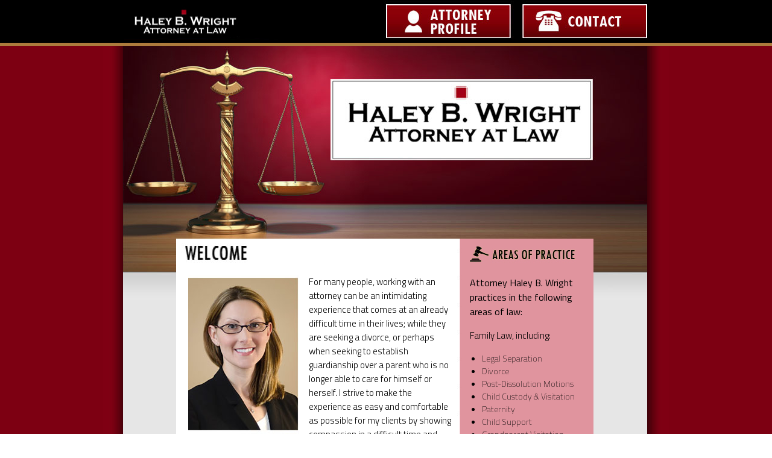

--- FILE ---
content_type: text/html
request_url: http://haleywrightlaw.com/
body_size: 3432
content:
<!DOCTYPE html PUBLIC "-//W3C//DTD XHTML 1.0 Transitional//EN" "http://www.w3.org/TR/xhtml1/DTD/xhtml1-transitional.dtd">
<html xmlns="http://www.w3.org/1999/xhtml">
<head>
<link href='https://fonts.googleapis.com/css?family=Titillium+Web:400,300,700,200' rel='stylesheet' type='text/css'>
<meta http-equiv="Content-Type" content="text/html; charset=utf-8" />
<META NAME="description" CONTENT="Haley B. Wright, Attorney at Law."> 
<META NAME="keywords" CONTENT="Haley Wright, Haley B. Wright, Eau Claire Attorney, Lawyer, Eau Claire, Wisconsin, Family Law, Restraining Orders, Guardianship, Criminal Law ">
<title>Law Office of Haley Wright</title>
<style type="text/css">
#apDiv1 {
	position:absolute;
	left:0;
	top:0;
	width:100%;
	height:71px;
	z-index:1;
	background-color: #000000;
}
#apDiv2 {
	position:absolute;
	left:0;
	top:76px;
	width:100%;
	height:auto;
	z-index:2;
	background-color: #7d0012;
}
.text200 {
	font-family: 'Titillium Web', serif;
	font-weight: 200;
	font-size: 14px;
	}
.text200small {
	font-family: 'Titillium Web', serif;
	font-weight: 200;
	font-size: 12px;
}
.text400 {
	font-family: 'Titillium Web', serif;
	font-weight: 400;
	font-size: 16px;
}
.text300 {
	font-family: 'Titillium Web', serif;
	font-weight: 300;
	font-size: 15px;
	}
.text300COPYRIGHT {
	font-family: 'Titillium Web', serif;
	font-weight: 300;
	font-size: 10px;
	color: #FFF;
}
.text700 {
	font-family: 'Titillium Web', serif;
	font-weight: 700;
	font-size: 14px;
}
.text700LARGE {
	font-family: 'Titillium Web', serif;
	font-weight: 700;
	font-size: 16px;
}
#apDiv3 {
	position:absolute;
	left:0;
	top:71px;
	width:100%;
	height:5px;
	z-index:3;
	background-color: #AD7B3C;
}
</style>
<script type="text/javascript">
function MM_preloadImages() { //v3.0
  var d=document; if(d.images){ if(!d.MM_p) d.MM_p=new Array();
    var i,j=d.MM_p.length,a=MM_preloadImages.arguments; for(i=0; i<a.length; i++)
    if (a[i].indexOf("#")!=0){ d.MM_p[j]=new Image; d.MM_p[j++].src=a[i];}}
}
function MM_swapImgRestore() { //v3.0
  var i,x,a=document.MM_sr; for(i=0;a&&i<a.length&&(x=a[i])&&x.oSrc;i++) x.src=x.oSrc;
}
function MM_findObj(n, d) { //v4.01
  var p,i,x;  if(!d) d=document; if((p=n.indexOf("?"))>0&&parent.frames.length) {
    d=parent.frames[n.substring(p+1)].document; n=n.substring(0,p);}
  if(!(x=d[n])&&d.all) x=d.all[n]; for (i=0;!x&&i<d.forms.length;i++) x=d.forms[i][n];
  for(i=0;!x&&d.layers&&i<d.layers.length;i++) x=MM_findObj(n,d.layers[i].document);
  if(!x && d.getElementById) x=d.getElementById(n); return x;
}

function MM_swapImage() { //v3.0
  var i,j=0,x,a=MM_swapImage.arguments; document.MM_sr=new Array; for(i=0;i<(a.length-2);i+=3)
   if ((x=MM_findObj(a[i]))!=null){document.MM_sr[j++]=x; if(!x.oSrc) x.oSrc=x.src; x.src=a[i+2];}
}
</script>
</head>

<body onload="MM_preloadImages('images/WebsiteLayers_04B.jpg','images/WebsiteLayers_05B.jpg','images/Radiob.jpg')">
<div id="apDiv1">
  <div align="center">
    <table width="869" border="0" cellspacing="0" cellpadding="0">
      <tr>
        <td width="255"><img src="images/site_02.jpg" width="255" height="71" alt="Logo" /></td>
        <td width="204">&nbsp;</td>
        <td width="221"><a href="Profile.html" onmouseout="MM_swapImgRestore()" onmouseover="MM_swapImage('Profile','','images/WebsiteLayers_04B.jpg',1)"><img src="images/WebsiteLayers_04.jpg" alt="Attorney Profile" name="Profile" width="221" height="72" border="0" id="Profile" /></a></td>
        <td width="99"><a href="Contact.html" onmouseout="MM_swapImgRestore()" onmouseover="MM_swapImage('Contact','','images/WebsiteLayers_05B.jpg',1)"><img src="images/WebsiteLayers_05.jpg" alt="Contact" name="Contact" width="218" height="72" border="0" id="Contact" /></a></td>
      </tr>
    </table>
  </div>
</div>
<div id="apDiv2">
  <div align="center">
    <table width="938" border="0" cellspacing="0" cellpadding="0">
      <tr>
        <td background='images/site_09.jpg'><img src="images/site_09.jpg" width="33" height="75" /></td>
        <td width="869"><img src="images/WebsiteLayers_10.jpg" width="869" height="320" /></td>
        <td background='images/site_11.jpg'><img src="images/site_11.jpg" width="36" height="75" /></td>
      </tr>
    </table>
    <table width="938" border="0" cellpadding="0" cellspacing="0">
      <tr>
        <td width="33" rowspan="2" valign="top" background='images/site_09.jpg'><img src="images/site_09.jpg" width="33" height="75" /></td>
        <td width="88" valign="top"><img src="images/WebsiteLayers_15.jpg" width="88" height="45" /></td>
        <td width="452" valign="top" bgcolor="#FFFFFF"><img src="images/welcome.jpg" width="215" height="45" /></td>
        <td width="29" valign="top"><img src="images/site_19_2.jpg" width="29" height="45" /></td>
        <td width="211" valign="top" bgcolor="#e0949e"><img src="images/site_20_2.jpg" width="198" height="45" /></td>
        <td width="89" valign="top"><img src="images/WebsiteLayers_21.jpg" width="89" height="45" /></td>
        <td width="36" rowspan="3" valign="top" background='images/site_11.jpg' bgcolor="#6A4016"><img src="images/site_11.jpg" width="36" height="75" /></td>
      </tr>
      <tr>
        <td width="88" valign="top" bgcolor="#E6E6E6"><img src="images/WebsiteLayers_22.jpg" width="88" height="91" /></td>
        <td width="452" valign="top" bgcolor="#FFFFFF" style="padding-left: 20px"><p class="text300"><img src="images/Haley.jpg" width="200" height="265" align="left"/>For many people, working with an attorney can be an intimidating experience that comes at an already difficult time in their lives; while they are seeking a divorce, or perhaps when seeking to establish guardianship over a parent who is no longer able to care for himself or herself. I strive to make the experience as easy and comfortable as possible for my clients by showing compassion in a difficult time and responding quickly to client questions and concerns, and by educating the client about how the process works and by keeping the client informed throughout the process.</p>
          <p class="text300"><a href="images/110215 Haley Wright Law - Image 1.mp3" onmouseout="MM_swapImgRestore()" onmouseover="MM_swapImage('Radio Audio','','images/Radiob.jpg',1)"><img src="images/Radio.jpg" name="Radio Audio" width="432" height="52" border="0" id="Radio Audio" /></a></p>
        <hr />
<img src="images/serving.jpg" width="360" height="45" />
        <p class="text300">Haley Wright is a general practice attorney that serves residents in Counties throughout Northwestern Wisconsin including: </p>
        <ul style="padding-left:20px">
          <li><span class="text300"><img src="images/map_new.jpg" alt="map" width="250" height="250" align="right"/></span> <span class="text300">Barron;</span></li>
          <li><span class="text300">Buffalo;</span></li>
          <li><span class="text300">Chippewa;</span></li>
          <li><span class="text300">Dunn;</span></li>
          <li><span class="text300">Eau Claire;</span></li>
          <li><span class="text300">Jackson;</span></li>
          <li><span class="text300">Pepin; and</li>
          <li><span class="text300">Washburn</span></li></span>        </li>
        </ul>
        <hr />
<img src="images/consult.jpg" width="215" height="45" />
        <p class="text200">If you have questions or wish to schedule a consultation with Haley Wright, please click HERE to be directed to a contact form, contact my office at <a href="tel:7154504632">715.450.4632</a> or via <a href="mailto:haleywrightlaw@gmail.com">EMAIL</a>.  </p>
        <p class="text200"> <span class="text700">LAW OFFICE OF HALEY WRIGHT<br />
          ATTORNEY   HALEY  B.  WRIGHT</span><br />
          1101 W. Clairemont Avenue, Suite 1B<br />
          Eau Claire, Wisconsin 54701</p>
<p class="text200"> <span class="text700">Phone:</span> <a href="tel:7154504632">715.450.4632</a><br />
  <span class="text700">Email: </span><a href="mailto:haleywrightlaw@gmail.com">haleywrightlaw@gmail.com</a>        <br />
</p>

<table border="0" cellpadding="0" cellspacing="0">
	<tr>
    	<td width="50%"><img src="BEST-OF-BADGE-2019.png" style="width:100%;"/></td>
        <td width="50%"><img src="BEST-OF-BADGE-2018.png" style="width:100%;"/></td>
    </tr>
</table>

</td>
        <td width="29" valign="top" background='images/site_19_2.jpg'><img src="images/site_19_2.jpg" width="29" height="45" /></td>
        <td width="211" rowspan="2" valign="top" bgcolor="#e0949e" style="padding-right: 10px" ><p class="text400">Attorney Haley B. Wright practices in the following areas of law: </p>
<p class="text300">Family Law, including:</p>
<ul style="padding-left:20px">
  <li class="text200"> Legal Separation</li>
  <li class="text200">Divorce</li>
  <li class="text200">Post-Dissolution Motions</li>
  <li class="text200">Child Custody &amp; Visitation</li>
  <li class="text200">Paternity</li>
  <li class="text200">Child Support</li>
  <li class="text200">Grandparent Visitation</li>
  </ul>

<p class="text200"><span class="text300">Guardianship of Children and Adults, Protective Placement</span></p>

<p class="text300"> Guardian Ad Litem for Children and Adults</span>
</p>
<p class="text300"> Municipal Prosecutor for the Village of Lake Hallie</span>
</p>
</td>
        <td width="89" valign="top" bgcolor="#E6E6E6"><img src="images/WebsiteLayers_28.jpg" width="89" height="91" /></td>
      </tr>
      <tr>
        <td width="33" valign="top" background='images/site_09.jpg'>&nbsp;</td>
        <td width="88" valign="top" bgcolor="#E6E6E6" >&nbsp;</td>
        <td width="452" valign="middle"  bgcolor="#CCCCCC" class="text700"  style="padding-left: 20px"><p class="text700LARGE"><img src="images/AVVO.jpg" width="150" height="139" align="left"/></p>
        <p class="text700LARGE">The Law Office of <br />
        Haley Wright was selected as<br />
Avvo's Clients' Choice award! <br />
<br />
Click <a href="http://www.avvo.com/attorneys/54701-wi-haley-wright-1652538.html?utm_campaign=avvo_review_badge&amp;utm_content=1652538&amp;utm_medium=avvo_badge&amp;utm_source=avvo">here</a> for her Avvo profile page!</p></td>
        <td width="29" valign="top" background='images/site_19_3.jpg' bgcolor="#E6E6E6"><img src="images/site_19_3.jpg" width="29" height="45" /></td>
        <td width="89" valign="top" bgcolor="#E6E6E6">&nbsp;</td>
      </tr>
      <tr>
        <td colspan="2" valign="top" background='images/site_11.jpg'><img src="images/site_35.jpg" width="121" height="63" /></td>
        <td valign="top" background='images/site_36.jpg' bgcolor="#E6E6E6">&nbsp;</td>
        <td valign="top" background='images/site_36.jpg' bgcolor="#E6E6E6">&nbsp;</td>
        <td valign="top" background='images/site_36.jpg' bgcolor="#E6E6E6">&nbsp;</td>
        <td colspan="2" valign="top" bgcolor="#6A4016"><img src="images/site_39.jpg" width="125" height="63" /></td>
      </tr>
      <tr>
        <td colspan="2" valign="top" '>&nbsp;</td>
        <td width="452" valign="top" bgcolor="#7D0012">&nbsp;</td>
        <td colspan="3" valign="top" bgcolor="#7D0012" class="text300COPYRIGHT"><div align="right">©  2023. haleywrightlaw.com. All rights reserved.</div></td>
</tr>
    </table>
    <div align="right"></div>
    <table width="938" border="0" cellpadding="0" cellspacing="0">
      <tr>
        <td valign="top" bgcolor="#7D0012" class="text300COPYRIGHT">&nbsp;</td>
    </tr>
  </table>
  </div>
</div>
<div id="apDiv3"></div>
</body>
</html>
